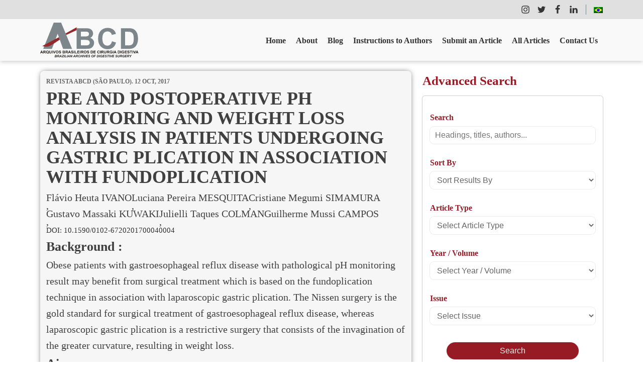

--- FILE ---
content_type: text/html; charset=UTF-8
request_url: https://revistaabcd.org.br/pre-and-postoperative-ph-monitoring-and-weight-loss-analysis-in-patients-undergoing-gastric-plication-in-association-with-fundoplication/
body_size: 18117
content:
<!DOCTYPE html><html lang="en-US" prefix="og: https://ogp.me/ns#" ><head><script data-no-optimize="1">var litespeed_docref=sessionStorage.getItem("litespeed_docref");litespeed_docref&&(Object.defineProperty(document,"referrer",{get:function(){return litespeed_docref}}),sessionStorage.removeItem("litespeed_docref"));</script> <meta charset="UTF-8"><meta name="viewport" content="width=device-width, initial-scale=1.0"><link rel="preload" as="style" href="https://fonts.googleapis.com/css?family=Open+Sans:100,200,300,400,500,600,700,800,900|Source+Sans+Pro:100,200,300,400,500,600,700,800,900|Lato:100,200,300,400,500,600,700,800,900" ><title>PRE AND POSTOPERATIVE PH MONITORING AND WEIGHT LOSS ANALYSIS IN PATIENTS UNDERGOING GASTRIC PLICATION IN ASSOCIATION WITH FUNDOPLICATION - ABCD</title><meta name="description" content="Obese patients with gastroesophageal reflux disease with pathological pH monitoring result may benefit from surgical treatment which is based on the"/><meta name="robots" content="follow, index, max-snippet:-1, max-video-preview:-1, max-image-preview:large"/><link rel="canonical" href="https://revistaabcd.org.br/pre-and-postoperative-ph-monitoring-and-weight-loss-analysis-in-patients-undergoing-gastric-plication-in-association-with-fundoplication/" /><meta property="og:locale" content="en_US" /><meta property="og:type" content="article" /><meta property="og:title" content="PRE AND POSTOPERATIVE PH MONITORING AND WEIGHT LOSS ANALYSIS IN PATIENTS UNDERGOING GASTRIC PLICATION IN ASSOCIATION WITH FUNDOPLICATION - ABCD" /><meta property="og:description" content="Obese patients with gastroesophageal reflux disease with pathological pH monitoring result may benefit from surgical treatment which is based on the" /><meta property="og:url" content="https://revistaabcd.org.br/pre-and-postoperative-ph-monitoring-and-weight-loss-analysis-in-patients-undergoing-gastric-plication-in-association-with-fundoplication/" /><meta property="og:site_name" content="ABCD (São Paulo)" /><meta property="article:publisher" content="https://www.facebook.com/revistaabcd" /><meta property="article:tag" content="Fundoplication" /><meta property="article:tag" content="Gastroesophageal Reflux" /><meta property="article:tag" content="Obesity" /><meta property="article:section" content="Original Article" /><meta property="og:updated_time" content="2022-06-20T10:13:15-03:00" /><meta property="article:published_time" content="2017-10-12T10:07:00-03:00" /><meta property="article:modified_time" content="2022-06-20T10:13:15-03:00" /><meta name="twitter:card" content="summary_large_image" /><meta name="twitter:title" content="PRE AND POSTOPERATIVE PH MONITORING AND WEIGHT LOSS ANALYSIS IN PATIENTS UNDERGOING GASTRIC PLICATION IN ASSOCIATION WITH FUNDOPLICATION - ABCD" /><meta name="twitter:description" content="Obese patients with gastroesophageal reflux disease with pathological pH monitoring result may benefit from surgical treatment which is based on the" /><meta name="twitter:label1" content="Written by" /><meta name="twitter:data1" content="Revista ABCD" /><meta name="twitter:label2" content="Time to read" /><meta name="twitter:data2" content="1 minute" /> <script type="application/ld+json" class="rank-math-schema-pro">{"@context":"https://schema.org","@graph":[{"@type":"Place","@id":"https://revistaabcd.org.br/#place","geo":{"@type":"GeoCoordinates","latitude":"-23.552568317882102","longitude":" -46.638277331619264"},"hasMap":"https://www.google.com/maps/search/?api=1&amp;query=-23.552568317882102, -46.638277331619264","address":{"@type":"PostalAddress","streetAddress":"Av. Brigadeiro Lu\u00eds Ant\u00f4nio, 278","addressLocality":"Bela Vista","addressRegion":"S\u00e3o Paulo/SP","postalCode":"01318-901","addressCountry":"BR"}},{"@type":["EducationalOrganization","Organization"],"@id":"https://revistaabcd.org.br/#organization","name":"ABCD (S\u00e3o Paulo)","url":"https://revistaabcd.org.br","sameAs":["https://www.facebook.com/revistaabcd"],"address":{"@type":"PostalAddress","streetAddress":"Av. Brigadeiro Lu\u00eds Ant\u00f4nio, 278","addressLocality":"Bela Vista","addressRegion":"S\u00e3o Paulo/SP","postalCode":"01318-901","addressCountry":"BR"},"logo":{"@type":"ImageObject","@id":"https://revistaabcd.org.br/#logo","url":"https://revistaabcd.org.br/wp-content/uploads/2023/01/logo-revista-abcd-2023.png","contentUrl":"https://revistaabcd.org.br/wp-content/uploads/2023/01/logo-revista-abcd-2023.png","caption":"ABCD (S\u00e3o Paulo)","inLanguage":"en-US","width":"1046","height":"292"},"description":"ABCD \u2013 BRAZILIAN ARCHIVES OF DIGESTIVE SURGERY is a periodic with a single annual volume in continuous publication, official organ of the Brazilian College of Digestive Surgery - CBCD and its mission is to publish articles on clinical and experimental studies that contribute to the development of research, teaching and assistance in surgical, clinical, endoscopy and other related to Gastroenterology. Its main sections include original articles, review or update articles, opinion articles (by invitation) and letters to the editor. Other sections may exist depending on the journal's interest or the need for dissemination.","location":{"@id":"https://revistaabcd.org.br/#place"}},{"@type":"WebSite","@id":"https://revistaabcd.org.br/#website","url":"https://revistaabcd.org.br","name":"ABCD (S\u00e3o Paulo)","alternateName":"ABCD Brazilian Archives of Digestive Surgery (S\u00e3o Paulo)","publisher":{"@id":"https://revistaabcd.org.br/#organization"},"inLanguage":"en-US"},{"@type":"WebPage","@id":"https://revistaabcd.org.br/pre-and-postoperative-ph-monitoring-and-weight-loss-analysis-in-patients-undergoing-gastric-plication-in-association-with-fundoplication/#webpage","url":"https://revistaabcd.org.br/pre-and-postoperative-ph-monitoring-and-weight-loss-analysis-in-patients-undergoing-gastric-plication-in-association-with-fundoplication/","name":"PRE AND POSTOPERATIVE PH MONITORING AND WEIGHT LOSS ANALYSIS IN PATIENTS UNDERGOING GASTRIC PLICATION IN ASSOCIATION WITH FUNDOPLICATION - ABCD","datePublished":"2017-10-12T10:07:00-03:00","dateModified":"2022-06-20T10:13:15-03:00","isPartOf":{"@id":"https://revistaabcd.org.br/#website"},"inLanguage":"en-US"},{"@type":"Person","@id":"https://revistaabcd.org.br/author/revista-abcd/","name":"Revista ABCD","url":"https://revistaabcd.org.br/author/revista-abcd/","image":{"@type":"ImageObject","@id":"https://revistaabcd.org.br/wp-content/uploads/2021/12/cropped-revista-abcd-favicon-150x150.png","url":"https://revistaabcd.org.br/wp-content/uploads/2021/12/cropped-revista-abcd-favicon-150x150.png","caption":"Revista ABCD","inLanguage":"en-US"},"worksFor":{"@id":"https://revistaabcd.org.br/#organization"}},{"@type":"Article","headline":"PRE AND POSTOPERATIVE PH MONITORING AND WEIGHT LOSS ANALYSIS IN PATIENTS UNDERGOING GASTRIC PLICATION IN","datePublished":"2017-10-12T10:07:00-03:00","dateModified":"2022-06-20T10:13:15-03:00","articleSection":"Original Article","author":{"@id":"https://revistaabcd.org.br/author/revista-abcd/","name":"Revista ABCD"},"publisher":{"@id":"https://revistaabcd.org.br/#organization"},"description":"Obese patients with gastroesophageal reflux disease with pathological pH monitoring result may benefit from surgical treatment which is based on the","name":"PRE AND POSTOPERATIVE PH MONITORING AND WEIGHT LOSS ANALYSIS IN PATIENTS UNDERGOING GASTRIC PLICATION IN","@id":"https://revistaabcd.org.br/pre-and-postoperative-ph-monitoring-and-weight-loss-analysis-in-patients-undergoing-gastric-plication-in-association-with-fundoplication/#richSnippet","isPartOf":{"@id":"https://revistaabcd.org.br/pre-and-postoperative-ph-monitoring-and-weight-loss-analysis-in-patients-undergoing-gastric-plication-in-association-with-fundoplication/#webpage"},"inLanguage":"en-US","mainEntityOfPage":{"@id":"https://revistaabcd.org.br/pre-and-postoperative-ph-monitoring-and-weight-loss-analysis-in-patients-undergoing-gastric-plication-in-association-with-fundoplication/#webpage"}}]}</script> <link rel="alternate" type="application/rss+xml" title="ABCD &raquo; PRE AND POSTOPERATIVE PH MONITORING AND WEIGHT LOSS ANALYSIS IN PATIENTS UNDERGOING GASTRIC PLICATION IN ASSOCIATION WITH FUNDOPLICATION Comments Feed" href="https://revistaabcd.org.br/pre-and-postoperative-ph-monitoring-and-weight-loss-analysis-in-patients-undergoing-gastric-plication-in-association-with-fundoplication/feed/" /><link data-optimized="2" rel="stylesheet" href="https://revistaabcd.org.br/wp-content/litespeed/css/cf5a6067bc3e4f499606601f96bf8770.css?ver=bcb6c" /> <script type="litespeed/javascript" data-src="https://revistaabcd.org.br/wp-includes/js/jquery/jquery.min.js?ver=3.7.1" id="jquery-core-js"></script> <script type="litespeed/javascript" data-src="https://revistaabcd.org.br/wp-content/plugins/search-filter-pro/public/assets/js/chosen.jquery.min.js?ver=2.5.13" id="search-filter-plugin-chosen-js"></script> <link rel="https://api.w.org/" href="https://revistaabcd.org.br/wp-json/" /><link rel="alternate" title="JSON" type="application/json" href="https://revistaabcd.org.br/wp-json/wp/v2/posts/3153" /><link rel="EditURI" type="application/rsd+xml" title="RSD" href="https://revistaabcd.org.br/xmlrpc.php?rsd" /><meta name="generator" content="WordPress 6.8.3" /><link rel='shortlink' href='https://revistaabcd.org.br/?p=3153' /><link rel="alternate" title="oEmbed (JSON)" type="application/json+oembed" href="https://revistaabcd.org.br/wp-json/oembed/1.0/embed?url=https%3A%2F%2Frevistaabcd.org.br%2Fpre-and-postoperative-ph-monitoring-and-weight-loss-analysis-in-patients-undergoing-gastric-plication-in-association-with-fundoplication%2F" /><link rel="alternate" title="oEmbed (XML)" type="text/xml+oembed" href="https://revistaabcd.org.br/wp-json/oembed/1.0/embed?url=https%3A%2F%2Frevistaabcd.org.br%2Fpre-and-postoperative-ph-monitoring-and-weight-loss-analysis-in-patients-undergoing-gastric-plication-in-association-with-fundoplication%2F&#038;format=xml" />
 <script type="litespeed/javascript" data-src="https://www.googletagmanager.com/gtag/js?id=UA-52700520-77"></script> <script type="litespeed/javascript">window.dataLayer=window.dataLayer||[];function gtag(){dataLayer.push(arguments)}
gtag('js',new Date());gtag('config','UA-52700520-77')</script>  <script type="litespeed/javascript">(function(w,d,s,l,i){w[l]=w[l]||[];w[l].push({'gtm.start':new Date().getTime(),event:'gtm.js'});var f=d.getElementsByTagName(s)[0],j=d.createElement(s),dl=l!='dataLayer'?'&l='+l:'';j.async=!0;j.src='https://www.googletagmanager.com/gtm.js?id='+i+dl;f.parentNode.insertBefore(j,f)})(window,document,'script','dataLayer','GTM-WM36C68')</script>  <script type="litespeed/javascript" data-src="https://www.googletagmanager.com/gtag/js?id=G-VL6G78TP3Q"></script> <script type="litespeed/javascript">window.dataLayer=window.dataLayer||[];function gtag(){dataLayer.push(arguments)}
gtag('js',new Date());gtag('config','G-VL6G78TP3Q')</script> <noscript><img height="1" width="1" style="display:none"
src="https://www.facebook.com/tr?id=1798719517241908&ev=PageView&noscript=1"
/></noscript><link rel="alternate" hreflang="en-US" href="https://revistaabcd.org.br/pre-and-postoperative-ph-monitoring-and-weight-loss-analysis-in-patients-undergoing-gastric-plication-in-association-with-fundoplication/"/><link rel="alternate" hreflang="pt-BR" href="https://revistaabcd.org.br/pt-br/pre-and-postoperative-ph-monitoring-and-weight-loss-analysis-in-patients-undergoing-gastric-plication-in-association-with-fundoplication/"/><link rel="alternate" hreflang="en" href="https://revistaabcd.org.br/pre-and-postoperative-ph-monitoring-and-weight-loss-analysis-in-patients-undergoing-gastric-plication-in-association-with-fundoplication/"/><link rel="alternate" hreflang="pt" href="https://revistaabcd.org.br/pt-br/pre-and-postoperative-ph-monitoring-and-weight-loss-analysis-in-patients-undergoing-gastric-plication-in-association-with-fundoplication/"/><link rel="icon" href="https://revistaabcd.org.br/wp-content/uploads/2021/12/cropped-revista-abcd-favicon-32x32.png" sizes="32x32" /><link rel="icon" href="https://revistaabcd.org.br/wp-content/uploads/2021/12/cropped-revista-abcd-favicon-192x192.png" sizes="192x192" /><link rel="apple-touch-icon" href="https://revistaabcd.org.br/wp-content/uploads/2021/12/cropped-revista-abcd-favicon-180x180.png" /><meta name="msapplication-TileImage" content="https://revistaabcd.org.br/wp-content/uploads/2021/12/cropped-revista-abcd-favicon-270x270.png" /></head><body class="wp-singular post-template-default single single-post postid-3153 single-format-standard wp-theme-oxygen-is-not-a-theme  wp-embed-responsive oxygen-body translatepress-en_US" ><header id="_header-41-118" class="oxy-header-wrapper oxy-sticky-header  oxy-header" ><div id="_header_row-100-118" class="oxy-header-row" ><div class="oxy-header-container"><div id="_header_left-101-118" class="oxy-header-left" ></div><div id="_header_center-102-118" class="oxy-header-center" ></div><div id="_header_right-103-118" class="oxy-header-right" ><div id="div_block-91-118" class="ct-div-block" ><a id="link-93-118" class="ct-link header-icons-link-wrapper" href="https://www.instagram.com/revistaabcd/" target="_blank"  ><div id="fancy_icon-92-118" class="ct-fancy-icon header-icons" ><svg id="svg-fancy_icon-92-118"><use xlink:href="#FontAwesomeicon-instagram"></use></svg></div></a><a id="link-94-118" class="ct-link header-icons-link-wrapper" href="https://twitter.com/revista_abcd" target="_blank"  ><div id="fancy_icon-95-118" class="ct-fancy-icon header-icons" ><svg id="svg-fancy_icon-95-118"><use xlink:href="#FontAwesomeicon-twitter"></use></svg></div></a><a id="link-96-118" class="ct-link header-icons-link-wrapper" href="https://www.facebook.com/Revista-ABCD-109005301640367" target="_blank"  ><div id="fancy_icon-97-118" class="ct-fancy-icon header-icons" ><svg id="svg-fancy_icon-97-118"><use xlink:href="#FontAwesomeicon-facebook"></use></svg></div></a><a id="link-98-118" class="ct-link header-icons-link-wrapper" href="https://www.linkedin.com/company/revista-abcd" target="_blank"  ><div id="fancy_icon-99-118" class="ct-fancy-icon header-icons" ><svg id="svg-fancy_icon-99-118"><use xlink:href="#FontAwesomeicon-linkedin"></use></svg></div></a></div><div id="div_block-140-118" class="ct-div-block" ></div><div id="div_block-106-118" class="ct-div-block" ><div id="shortcode-115-118" class="ct-shortcode" ><div class="trp_language_switcher_shortcode"><div class="trp-language-switcher trp-language-switcher-container" data-no-translation ><div class="trp-ls-shortcode-current-language">
<a href="#" class="trp-ls-shortcode-disabled-language trp-ls-disabled-language" title="Portuguese" onclick="event.preventDefault()">
<img data-lazyloaded="1" src="[data-uri]" class="trp-flag-image" data-src="https://revistaabcd.org.br/wp-content/plugins/translatepress-multilingual/assets/images/flags/pt_BR.png" width="18" height="12" alt="pt_BR" title="Portuguese"> 		</a></div><div class="trp-ls-shortcode-language">
<a href="https://revistaabcd.org.br/pt-br/pre-and-postoperative-ph-monitoring-and-weight-loss-analysis-in-patients-undergoing-gastric-plication-in-association-with-fundoplication/" title="Portuguese">
<img data-lazyloaded="1" src="[data-uri]" class="trp-flag-image" data-src="https://revistaabcd.org.br/wp-content/plugins/translatepress-multilingual/assets/images/flags/pt_BR.png" width="18" height="12" alt="pt_BR" title="Portuguese">         </a></div> <script type="application/javascript">// need to have the same with set from JS on both divs. Otherwise it can push stuff around in HTML
        var trp_ls_shortcodes = document.querySelectorAll('.trp_language_switcher_shortcode .trp-language-switcher');
        if ( trp_ls_shortcodes.length > 0) {
            // get the last language switcher added
            var trp_el = trp_ls_shortcodes[trp_ls_shortcodes.length - 1];

            var trp_shortcode_language_item = trp_el.querySelector( '.trp-ls-shortcode-language' )
            // set width
            var trp_ls_shortcode_width                                               = trp_shortcode_language_item.offsetWidth + 16;
            trp_shortcode_language_item.style.width                                  = trp_ls_shortcode_width + 'px';
            trp_el.querySelector( '.trp-ls-shortcode-current-language' ).style.width = trp_ls_shortcode_width + 'px';

            // We're putting this on display: none after we have its width.
            trp_shortcode_language_item.style.display = 'none';
        }</script> </div></div></div></div></div></div></div><div id="_header_row-42-118" class="oxy-header-row" ><div class="oxy-header-container"><div id="_header_left-43-118" class="oxy-header-left" ><a id="link-44-118" class="ct-link" href="https://revistaabcd.org.br/" target="_self"  ><img data-lazyloaded="1" src="[data-uri]"  id="image-45-118" alt="" data-src="https://revistaabcd.org.br/wp-content/uploads/2021/12/logotipo-revista-ABCD.svg" class="ct-image"/></a></div><div id="_header_center-46-118" class="oxy-header-center" ></div><div id="_header_right-47-118" class="oxy-header-right" ><div id="main-menu-desktop" class="oxy-pro-menu " ><div class="oxy-pro-menu-mobile-open-icon " data-off-canvas-alignment=""><svg id="main-menu-desktop-open-icon"><use xlink:href="#FontAwesomeicon-ellipsis-v"></use></svg>Menu</div><div class="oxy-pro-menu-container  oxy-pro-menu-dropdown-links-visible-on-mobile oxy-pro-menu-dropdown-links-toggle oxy-pro-menu-show-dropdown" data-aos-duration="400"data-oxy-pro-menu-dropdown-animation="fade-up"
data-oxy-pro-menu-dropdown-animation-duration="0.4"
data-entire-parent-toggles-dropdown="true"
data-oxy-pro-menu-dropdown-animation-duration="0.4"
data-oxy-pro-menu-dropdown-links-on-mobile="toggle"><div class="menu-principal-container"><ul id="menu-principal" class="oxy-pro-menu-list"><li id="menu-item-120" class="menu-item menu-item-type-post_type menu-item-object-page menu-item-home menu-item-120"><a href="https://revistaabcd.org.br/">Home</a></li><li id="menu-item-121" class="menu-item menu-item-type-post_type menu-item-object-page menu-item-has-children menu-item-121"><a href="https://revistaabcd.org.br/about/">About</a><ul class="sub-menu"><li id="menu-item-5642" class="menu-item menu-item-type-custom menu-item-object-custom menu-item-5642"><a href="https://revistaabcd.org.br/about/">About</a></li><li id="menu-item-5612" class="menu-item menu-item-type-custom menu-item-object-custom menu-item-5612"><a href="https://revistaabcd.org.br/new-premio-prof-dr-osvaldo-malafaia/">Awards</a></li><li id="menu-item-5643" class="menu-item menu-item-type-custom menu-item-object-custom menu-item-5643"><a href="https://revistaabcd.org.br/authors/prof-nelson-adami-andreollo/">Editor in Chef</a></li></ul></li><li id="menu-item-5458" class="menu-item menu-item-type-post_type menu-item-object-page menu-item-5458"><a href="https://revistaabcd.org.br/blog/">Blog</a></li><li id="menu-item-141" class="menu-item menu-item-type-post_type menu-item-object-page menu-item-141"><a href="https://revistaabcd.org.br/instructions-to-authors-en/">Instructions to Authors</a></li><li id="menu-item-258" class="menu-item menu-item-type-post_type menu-item-object-page menu-item-258"><a href="https://revistaabcd.org.br/submit-an-article/">Submit an Article</a></li><li id="menu-item-262" class="menu-item menu-item-type-post_type menu-item-object-page menu-item-262"><a href="https://revistaabcd.org.br/volumes/">All Articles</a></li><li id="menu-item-161" class="menu-item menu-item-type-post_type menu-item-object-page menu-item-161"><a href="https://revistaabcd.org.br/contact-us/">Contact Us</a></li></ul></div><div class="oxy-pro-menu-mobile-close-icon"><svg id="svg-main-menu-desktop"><use xlink:href="#FontAwesomeicon-close"></use></svg>close</div></div></div><div id="-pro-menu-72-118" class="oxy-pro-menu " ><div class="oxy-pro-menu-mobile-open-icon " data-off-canvas-alignment=""><svg id="-pro-menu-72-118-open-icon"><use xlink:href="#FontAwesomeicon-bars"></use></svg></div><div class="oxy-pro-menu-container  oxy-pro-menu-dropdown-links-visible-on-mobile oxy-pro-menu-dropdown-links-toggle oxy-pro-menu-show-dropdown" data-aos-duration="400"data-oxy-pro-menu-dropdown-animation="fade-up"
data-oxy-pro-menu-dropdown-animation-duration="0.4"
data-entire-parent-toggles-dropdown="true"
data-oxy-pro-menu-dropdown-animation-duration="0.4"
data-oxy-pro-menu-dropdown-links-on-mobile="toggle"><div class="menu-principal-container"><ul id="menu-principal-1" class="oxy-pro-menu-list"><li class="menu-item menu-item-type-post_type menu-item-object-page menu-item-home menu-item-120"><a href="https://revistaabcd.org.br/">Home</a></li><li class="menu-item menu-item-type-post_type menu-item-object-page menu-item-has-children menu-item-121"><a href="https://revistaabcd.org.br/about/">About</a><ul class="sub-menu"><li class="menu-item menu-item-type-custom menu-item-object-custom menu-item-5642"><a href="https://revistaabcd.org.br/about/">About</a></li><li class="menu-item menu-item-type-custom menu-item-object-custom menu-item-5612"><a href="https://revistaabcd.org.br/new-premio-prof-dr-osvaldo-malafaia/">Awards</a></li><li class="menu-item menu-item-type-custom menu-item-object-custom menu-item-5643"><a href="https://revistaabcd.org.br/authors/prof-nelson-adami-andreollo/">Editor in Chef</a></li></ul></li><li class="menu-item menu-item-type-post_type menu-item-object-page menu-item-5458"><a href="https://revistaabcd.org.br/blog/">Blog</a></li><li class="menu-item menu-item-type-post_type menu-item-object-page menu-item-141"><a href="https://revistaabcd.org.br/instructions-to-authors-en/">Instructions to Authors</a></li><li class="menu-item menu-item-type-post_type menu-item-object-page menu-item-258"><a href="https://revistaabcd.org.br/submit-an-article/">Submit an Article</a></li><li class="menu-item menu-item-type-post_type menu-item-object-page menu-item-262"><a href="https://revistaabcd.org.br/volumes/">All Articles</a></li><li class="menu-item menu-item-type-post_type menu-item-object-page menu-item-161"><a href="https://revistaabcd.org.br/contact-us/">Contact Us</a></li></ul></div><div class="oxy-pro-menu-mobile-close-icon"><svg id="svg--pro-menu-72-118"><use xlink:href="#FontAwesomeicon-close"></use></svg></div></div></div></div></div></div></header><div id="code_block-461-76" class="ct-code-block" ></div><section id="section-1-76" class=" ct-section" ><div class="ct-section-inner-wrap"><div id="div_block-855-76" class="ct-div-block" ><div id="div_block-2-76" class="ct-div-block no-translation" ><div id="text_block-9-76" class="ct-text-block" >Revista ABCd (São Paulo). <span id="span-10-76" class="ct-span" >12 Oct, 2017</span></div><h1 id="headline-3-76" class="ct-headline"><span id="span-4-76" class="ct-span" >PRE AND POSTOPERATIVE PH MONITORING AND WEIGHT LOSS ANALYSIS IN PATIENTS UNDERGOING GASTRIC PLICATION IN ASSOCIATION WITH FUNDOPLICATION</span></h1><div id="_dynamic_list-15-76" class="oxy-dynamic-list author-repeater"><div id="div_block-16-76-1" class="ct-div-block author-wrapper" data-id="div_block-16-76"><div id="text_block-20-76-1" class="ct-text-block" data-id="text_block-20-76"><span id="span-23-76-1" class="ct-span" data-id="span-23-76">Fl&aacute;vio Heuta IVANO</span></div></div><div id="div_block-16-76-2" class="ct-div-block author-wrapper" data-id="div_block-16-76"><div id="text_block-20-76-2" class="ct-text-block" data-id="text_block-20-76"><span id="span-23-76-2" class="ct-span" data-id="span-23-76">Luciana Pereira MESQUITA</span></div></div><div id="div_block-16-76-3" class="ct-div-block author-wrapper" data-id="div_block-16-76"><div id="text_block-20-76-3" class="ct-text-block" data-id="text_block-20-76"><span id="span-23-76-3" class="ct-span" data-id="span-23-76">Cristiane Megumi SIMAMURA</span></div></div><div id="div_block-16-76-4" class="ct-div-block author-wrapper" data-id="div_block-16-76"><div id="text_block-20-76-4" class="ct-text-block" data-id="text_block-20-76"><span id="span-23-76-4" class="ct-span" data-id="span-23-76">Gustavo Massaki KUWAKI</span></div></div><div id="div_block-16-76-5" class="ct-div-block author-wrapper" data-id="div_block-16-76"><div id="text_block-20-76-5" class="ct-text-block" data-id="text_block-20-76"><span id="span-23-76-5" class="ct-span" data-id="span-23-76">Julielli Taques COLMAN</span></div></div><div id="div_block-16-76-6" class="ct-div-block author-wrapper" data-id="div_block-16-76"><div id="text_block-20-76-6" class="ct-text-block" data-id="text_block-20-76"><span id="span-23-76-6" class="ct-span" data-id="span-23-76">Guilherme Mussi CAMPOS</span></div></div></div>
<a id="text_block-34-76" class="ct-link-text" href="https://www.scielo.br/j/abcd/a/zZ9nrvWyYmrMMjyx5HXmykD/?lang=en" target="_blank"  ><b>DOI: </b><span id="span-35-76" class="ct-span" >10.1590/0102-6720201700040004</span></a><div id="text_block-6-76" class="ct-text-block content" ><span id="span-7-76" class="ct-span oxy-stock-content-styles" ><h2 class="wp-block-heading">Background :</h2><p>Obese patients with gastroesophageal reflux disease with pathological pH monitoring result may benefit from surgical treatment which is based on the fundoplication technique in association with laparoscopic gastric plication. The Nissen surgery is the gold standard for surgical treatment of gastroesophageal reflux disease, whereas laparoscopic gastric plication is a restrictive surgery that consists of the invagination of the greater curvature, resulting in weight loss.</p><h2 class="wp-block-heading">Aim:</h2><p>To compare pre and postoperative pHmetry results and to evaluate weight loss in patients submitted to gastroplasty with fundoplication.</p><h2 class="wp-block-heading">Method:</h2><p>Sixteen patients with class I body mass index with symptoms of gastroesophageal reflux with changes of stomach pH and/or erosive esophagitis seen in endoscopy were selected The evaluation of the weight and 24-h pH monitoring was performed preoperatively and postoperatively. The weight, body mass index, percentage of excess weight loss and DeMeester score of patients that underwent the surgery were evaluated pre and postoperatively.</p><h2 class="wp-block-heading">Results:</h2><p>Regarding pH monitoring, the average preoperative DeMeester index was 28.7, which was followed by a significant postoperative average reduction to 2.8 (p&lt;0,001). Regarding the weight reduction, the average of weight loss was 13.6 kg and body mass index of 5.3 kg/m<sup>2</sup>&nbsp;(p&lt;0.001). Furthermore, the average percentage of excess weight loss was 53.9% (standard deviation=26.2).</p><h2 class="wp-block-heading">Conclusion:</h2><p>The combination of Nissen surgery and gastric plication is a viable procedure and appears to be an acceptable option for the treatment of gastroesophageal reflux disease in obese patients, especially patients with obesity class I.</p>
</span><br></div><div id="div_block-342-76" class="ct-div-block" ><h2 id="headline-345-76" class="ct-headline content">Headings:</h2><div id="text_block-346-76" class="ct-text-block content post-tags" ><span id="span-347-76" class="ct-span" ><a href="https://revistaabcd.org.br/tag/fundoplication/" rel="tag">Fundoplication</a>, <a href="https://revistaabcd.org.br/tag/gastroesophageal-reflux/" rel="tag">Gastroesophageal Reflux</a>, <a href="https://revistaabcd.org.br/tag/obesity/" rel="tag">Obesity</a></span></div></div><div id="text_block-379-76" class="ct-text-block content" >. . .</div><div id="div_block-306-76" class="ct-div-block" ><div id="text_block-308-76" class="ct-text-block" >Share this article<br></div><div id="-social-share-buttons-307-76" class="oxy-social-share-buttons " > <a class="oxy-share-button twitter" target="_blank" aria-label="X" href="https://twitter.com/share?text=PRE+AND+POSTOPERATIVE+PH+MONITORING+AND+WEIGHT+LOSS+ANALYSIS+IN+PATIENTS+UNDERGOING+GASTRIC+PLICATION+IN+ASSOCIATION+WITH+FUNDOPLICATION&url=https%3A%2F%2Frevistaabcd.org.br%2Fpre-and-postoperative-ph-monitoring-and-weight-loss-analysis-in-patients-undergoing-gastric-plication-in-association-with-fundoplication%2F" rel="noopener noreferrer nofollow">
<span class="oxy-share-icon"><svg id="twitter-social-share-buttons-307-76-share-icon"><use xlink:href="#FontAwesomeicon-x-twitter"></use></svg></span>
</a>  <a class="oxy-share-button facebook" target="_blank" aria-label="Facebook" href="https://www.facebook.com/sharer/sharer.php?u=https%3A%2F%2Frevistaabcd.org.br%2Fpre-and-postoperative-ph-monitoring-and-weight-loss-analysis-in-patients-undergoing-gastric-plication-in-association-with-fundoplication%2F" rel="noopener noreferrer nofollow">
<span class="oxy-share-icon"><svg id="facebook-social-share-buttons-307-76-share-icon"><use xlink:href="#FontAwesomeicon-facebook"></use></svg></span>
</a>  <a class="oxy-share-button email" target="_blank" aria-label="Email" href="mailto:?body=Here is the link - https%3A%2F%2Frevistaabcd.org.br%2Fpre-and-postoperative-ph-monitoring-and-weight-loss-analysis-in-patients-undergoing-gastric-plication-in-association-with-fundoplication%2F&subject=Check out this post - PRE AND POSTOPERATIVE PH MONITORING AND WEIGHT LOSS ANALYSIS IN PATIENTS UNDERGOING GASTRIC PLICATION IN ASSOCIATION WITH FUNDOPLICATION" rel="noopener noreferrer nofollow">
<span class="oxy-share-icon"><svg id="email-social-share-buttons-307-76-share-icon"><use xlink:href="#FontAwesomeicon-envelope"></use></svg></span>
</a>  <a class="oxy-share-button linkedin" target="_blank" aria-label="Linkedin" href="https://www.linkedin.com/shareArticle?mini=true&url=https%3A%2F%2Frevistaabcd.org.br%2Fpre-and-postoperative-ph-monitoring-and-weight-loss-analysis-in-patients-undergoing-gastric-plication-in-association-with-fundoplication%2F&title=PRE AND POSTOPERATIVE PH MONITORING AND WEIGHT LOSS ANALYSIS IN PATIENTS UNDERGOING GASTRIC PLICATION IN ASSOCIATION WITH FUNDOPLICATION&summary=Check out this post -&source=ABCD" rel="noopener noreferrer nofollow">
<span class="oxy-share-icon"><svg id="linkedin-social-share-buttons-307-76-share-icon"><use xlink:href="#FontAwesomeicon-linkedin"></use></svg></span>
</a>  <a class="oxy-share-button whatsapp" target="_blank" aria-label="WhatsApp" href="https://api.whatsapp.com/send?text=PRE+AND+POSTOPERATIVE+PH+MONITORING+AND+WEIGHT+LOSS+ANALYSIS+IN+PATIENTS+UNDERGOING+GASTRIC+PLICATION+IN+ASSOCIATION+WITH+FUNDOPLICATION+-+https%3A%2F%2Frevistaabcd.org.br%2Fpre-and-postoperative-ph-monitoring-and-weight-loss-analysis-in-patients-undergoing-gastric-plication-in-association-with-fundoplication%2F" rel="noopener noreferrer nofollow">
<span class="oxy-share-icon"><svg id="whatsapp-social-share-buttons-307-76-share-icon"><use xlink:href="#FontAwesomeicon-whatsapp"></use></svg></span>
</a>  <a class="oxy-share-button telegram" target="_blank" aria-label="Telegram" href="https://telegram.me/share/url?url=https%3A%2F%2Frevistaabcd.org.br%2Fpre-and-postoperative-ph-monitoring-and-weight-loss-analysis-in-patients-undergoing-gastric-plication-in-association-with-fundoplication%2F&text=PRE+AND+POSTOPERATIVE+PH+MONITORING+AND+WEIGHT+LOSS+ANALYSIS+IN+PATIENTS+UNDERGOING+GASTRIC+PLICATION+IN+ASSOCIATION+WITH+FUNDOPLICATION" rel="noopener noreferrer nofollow">
<span class="oxy-share-icon"><svg id="telegram-social-share-buttons-307-76-share-icon"><use xlink:href="#FontAwesomeicon-paper-plane"></use></svg></span>
</a><div class="oxy-social-share-buttons_data" data-behaviour="tab"></div></div></div><footer id="div_block-547-76" class="ct-div-block options-footer" ><div id="div_block-157-76" class="ct-div-block full-text-buttons" ><div id="div_block-179-76" class="ct-div-block border-radius-S red-bg" ><div id="div_block-156-76" class="ct-div-block padding-S grid-2" ><div id="fancy_icon-158-76" class="ct-fancy-icon icon-size-1 icon-color-white" ><svg id="svg-fancy_icon-158-76"><use xlink:href="#FontAwesomeicon-search"></use></svg></div><div id="text_block-159-76" class="ct-text-block btn-txt-size txt-uppercase txt-color-white" >Full text<br></div></div></div><div id="div_block-178-76" class="ct-div-block " ><div id="show-onclicks" class="ct-div-block border-radius-S position-absolute overflow-hidden hide" ><a id="div_block-168-76" class="ct-link padding-S grid-2 red-bg full-width" href="https://revistaabcd.org.br/wp-content/uploads/2022/06/PRE-AND-POSTOPERATIVE-PH-MONITORING-AND-WEIGHT-LOSS-ANALYSIS-IN-PATIENTS-UNDERGOING-GASTRIC-PLICATION-IN-ASSOCIATION-WITH-FUNDOPLICATION-EN.pdf" target="_blank"  ><div id="fancy_icon-169-76" class="ct-fancy-icon icon-size-1 icon-color-white" ><svg id="svg-fancy_icon-169-76"><use xlink:href="#FontAwesomeicon-file-pdf-o"></use></svg></div><div id="text_block-170-76" class="ct-text-block btn-txt-size txt-uppercase txt-color-white" >PDF - en<br></div></a><a id="link-258-76" class="ct-link padding-S grid-2 red-bg full-width" href="https://revistaabcd.org.br/wp-content/uploads/2022/06/COMPARACAO-DA-PHMETRIA-PRE-E-POS-OPERATORIA-E-ANALISE-DA-PERDA-DE-PESO-EM-PACIENTES-SUBMETIDOS-A-PLICATURA-GASTRICA-ASSOCIADA-A-FUNDOPLICATURA-PT.pdf" target="_blank"  ><div id="fancy_icon-259-76" class="ct-fancy-icon icon-size-1 icon-color-white" ><svg id="svg-fancy_icon-259-76"><use xlink:href="#FontAwesomeicon-file-pdf-o"></use></svg></div><div id="text_block-260-76" class="ct-text-block btn-txt-size txt-uppercase txt-color-white" >PDF - PT<br></div></a><a id="div_block-175-76" class="ct-link padding-S grid-2 red-bg full-width" href="https://www.scielo.br/j/abcd/a/zZ9nrvWyYmrMMjyx5HXmykD/?lang=en" target="_blank"  ><div id="fancy_icon-176-76" class="ct-fancy-icon icon-size-1 icon-color-white" ><svg id="svg-fancy_icon-176-76"><use xlink:href="#FontAwesomeicon-external-link"></use></svg></div><div id="text_block-177-76" class="ct-text-block btn-txt-size txt-uppercase txt-color-white" >External Link - EN<br></div></a><a id="link-339-76" class="ct-link padding-S grid-2 red-bg full-width" href="https://www.scielo.br/j/abcd/a/zZ9nrvWyYmrMMjyx5HXmykD/?lang=pt" target="_blank"  ><div id="fancy_icon-340-76" class="ct-fancy-icon icon-size-1 icon-color-white" ><svg id="svg-fancy_icon-340-76"><use xlink:href="#FontAwesomeicon-external-link"></use></svg></div><div id="text_block-341-76" class="ct-text-block btn-txt-size txt-uppercase txt-color-white" >External Link - PT<br></div></a></div></div></div><div id="div_block-555-76" class="ct-div-block" ><div id="div_block-562-76" class="ct-div-block button-share-article" ><div id="fancy_icon-566-76" class="ct-fancy-icon" ><svg id="svg-fancy_icon-566-76"><use xlink:href="#FontAwesomeicon-share-alt"></use></svg></div><div id="text_block-563-76" class="ct-text-block" >Share</div></div><div id="div_block-558-76" class="ct-div-block modal-share hide" ><div id="-social-share-buttons-560-76" class="oxy-social-share-buttons " > <a class="oxy-share-button twitter" target="_blank" aria-label="X" href="https://twitter.com/share?text=PRE+AND+POSTOPERATIVE+PH+MONITORING+AND+WEIGHT+LOSS+ANALYSIS+IN+PATIENTS+UNDERGOING+GASTRIC+PLICATION+IN+ASSOCIATION+WITH+FUNDOPLICATION&url=https%3A%2F%2Frevistaabcd.org.br%2Fpre-and-postoperative-ph-monitoring-and-weight-loss-analysis-in-patients-undergoing-gastric-plication-in-association-with-fundoplication%2F" rel="noopener noreferrer nofollow">
<span class="oxy-share-icon"><svg id="twitter-social-share-buttons-560-76-share-icon"><use xlink:href="#FontAwesomeicon-x-twitter"></use></svg></span>
<span class="oxy-share-name">X</span>
</a>  <a class="oxy-share-button facebook" target="_blank" aria-label="Facebook" href="https://www.facebook.com/sharer/sharer.php?u=https%3A%2F%2Frevistaabcd.org.br%2Fpre-and-postoperative-ph-monitoring-and-weight-loss-analysis-in-patients-undergoing-gastric-plication-in-association-with-fundoplication%2F" rel="noopener noreferrer nofollow">
<span class="oxy-share-icon"><svg id="facebook-social-share-buttons-560-76-share-icon"><use xlink:href="#FontAwesomeicon-facebook"></use></svg></span>
<span class="oxy-share-name">Facebook</span>
</a>  <a class="oxy-share-button email" target="_blank" aria-label="Email" href="mailto:?body=Here is the link - https%3A%2F%2Frevistaabcd.org.br%2Fpre-and-postoperative-ph-monitoring-and-weight-loss-analysis-in-patients-undergoing-gastric-plication-in-association-with-fundoplication%2F&subject=Check out this post - PRE AND POSTOPERATIVE PH MONITORING AND WEIGHT LOSS ANALYSIS IN PATIENTS UNDERGOING GASTRIC PLICATION IN ASSOCIATION WITH FUNDOPLICATION" rel="noopener noreferrer nofollow">
<span class="oxy-share-icon"><svg id="email-social-share-buttons-560-76-share-icon"><use xlink:href="#FontAwesomeicon-envelope"></use></svg></span>
<span class="oxy-share-name">Email</span>
</a>  <a class="oxy-share-button linkedin" target="_blank" aria-label="Linkedin" href="https://www.linkedin.com/shareArticle?mini=true&url=https%3A%2F%2Frevistaabcd.org.br%2Fpre-and-postoperative-ph-monitoring-and-weight-loss-analysis-in-patients-undergoing-gastric-plication-in-association-with-fundoplication%2F&title=PRE AND POSTOPERATIVE PH MONITORING AND WEIGHT LOSS ANALYSIS IN PATIENTS UNDERGOING GASTRIC PLICATION IN ASSOCIATION WITH FUNDOPLICATION&summary=Check out this post -&source=ABCD" rel="noopener noreferrer nofollow">
<span class="oxy-share-icon"><svg id="linkedin-social-share-buttons-560-76-share-icon"><use xlink:href="#FontAwesomeicon-linkedin"></use></svg></span>
<span class="oxy-share-name">Linkedin</span>
</a>  <a class="oxy-share-button whatsapp" target="_blank" aria-label="WhatsApp" href="https://api.whatsapp.com/send?text=PRE+AND+POSTOPERATIVE+PH+MONITORING+AND+WEIGHT+LOSS+ANALYSIS+IN+PATIENTS+UNDERGOING+GASTRIC+PLICATION+IN+ASSOCIATION+WITH+FUNDOPLICATION+-+https%3A%2F%2Frevistaabcd.org.br%2Fpre-and-postoperative-ph-monitoring-and-weight-loss-analysis-in-patients-undergoing-gastric-plication-in-association-with-fundoplication%2F" rel="noopener noreferrer nofollow">
<span class="oxy-share-icon"><svg id="whatsapp-social-share-buttons-560-76-share-icon"><use xlink:href="#FontAwesomeicon-whatsapp"></use></svg></span>
<span class="oxy-share-name">WhatsApp</span>
</a>  <a class="oxy-share-button telegram" target="_blank" aria-label="Telegram" href="https://telegram.me/share/url?url=https%3A%2F%2Frevistaabcd.org.br%2Fpre-and-postoperative-ph-monitoring-and-weight-loss-analysis-in-patients-undergoing-gastric-plication-in-association-with-fundoplication%2F&text=PRE+AND+POSTOPERATIVE+PH+MONITORING+AND+WEIGHT+LOSS+ANALYSIS+IN+PATIENTS+UNDERGOING+GASTRIC+PLICATION+IN+ASSOCIATION+WITH+FUNDOPLICATION" rel="noopener noreferrer nofollow">
<span class="oxy-share-icon"><svg id="telegram-social-share-buttons-560-76-share-icon"><use xlink:href="#FontAwesomeicon-paper-plane"></use></svg></span>
<span class="oxy-share-name">Telegram</span>
</a><div class="oxy-social-share-buttons_data" data-behaviour="tab"></div></div></div></div><div id="code_block-568-76" class="ct-code-block" ></div><div id="code_block-503-76" class="ct-code-block code-block-post-views" ><div class="views-of-posts-number-2"><span>Views </span <span>621 </span></div></div><div id="div_block-676-76" class="ct-div-block" ><div id="code_block-677-76" class="ct-code-block" ><span class="__dimensions_badge_embed__" data-doi="10.1590/0102-6720201700040004" data-hide-zero-citations="true" data-style="small_rectangle"></span></div></div></footer></div><div id="div_block-856-76" class="ct-div-block" ><div id="code_block-857-76" class="ct-code-block" ><div id="trendmd-suggestions"></div></div></div></div><div id="div_block-609-76" class="ct-div-block" ><div id="div_block-612-76" class="ct-div-block " ><div id="text_block-613-76" class="ct-text-block topic_heading" >Advanced Search</div><div id="shortcode-614-76" class="ct-shortcode advanced-search" ><form data-sf-form-id='550' data-is-rtl='0' data-maintain-state='' data-results-url='https://revistaabcd.org.br/search-result/' data-ajax-form-url='https://revistaabcd.org.br/?sfid=550&amp;sf_action=get_data&amp;sf_data=form' data-display-result-method='custom' data-use-history-api='1' data-template-loaded='0' data-lang-code='en' data-ajax='0' data-init-paged='1' data-auto-update='' action='https://revistaabcd.org.br/search-result/' method='post' class='searchandfilter' id='search-filter-form-550' autocomplete='off' data-instance-count='1'><ul><li class="sf-field-search" data-sf-field-name="search" data-sf-field-type="search" data-sf-field-input-type=""><h4>Search</h4>		<label><span class="screen-reader-text">Search</span><input placeholder="Headings, titles, authors..." name="_sf_search[]" class="sf-input-text" type="text" value="" title="Search"></label></li><li class="sf-field-sort_order" data-sf-field-name="_sf_sort_order" data-sf-field-type="sort_order" data-sf-field-input-type="select"><h4>Sort By</h4>		<label>
<span class="screen-reader-text">Sort Results By</span>		<select name="_sf_sort_order[]" class="sf-input-select" title="Sort Results By"><option class="sf-level-0 sf-item-0 sf-option-active" selected="selected" data-sf-depth="0" value="">Sort Results By</option><option class="sf-level-0 " data-sf-depth="0" value="title+asc">A - Z</option><option class="sf-level-0 " data-sf-depth="0" value="date+desc">Most Recent</option><option class="sf-level-0 " data-sf-depth="0" value="relevance+desc">Relevance</option>
</select>
</label></li><li class="sf-field-category" data-sf-field-name="_sft_category" data-sf-field-type="category" data-sf-field-input-type="select"><h4>Article Type</h4>		<label>
<span class="screen-reader-text">Select Article Type</span>		<select name="_sft_category[]" class="sf-input-select" title="Select Article Type"><option class="sf-level-0 sf-item-0 sf-option-active" selected="selected" data-sf-count="0" data-sf-depth="0" value="">Select Article Type</option><option class="sf-level-0 sf-item-16" data-sf-count="30" data-sf-depth="0" value="editorial">Editorial</option><option class="sf-level-0 sf-item-1354" data-sf-count="6" data-sf-depth="0" value="en">en</option><option class="sf-level-0 sf-item-10" data-sf-count="100" data-sf-depth="0" value="letter-to-the-editor">Letter To The Editor</option><option class="sf-level-0 sf-item-9" data-sf-count="612" data-sf-depth="0" value="original-article">Original Article</option><option class="sf-level-0 sf-item-14" data-sf-count="43" data-sf-depth="0" value="original-article-technique">Original Article - Technique</option><option class="sf-level-0 sf-item-1353" data-sf-count="7" data-sf-depth="0" value="pt">pt</option><option class="sf-level-0 sf-item-11" data-sf-count="100" data-sf-depth="0" value="review-article">Review Article</option><option class="sf-level-0 sf-item-1376" data-sf-count="4" data-sf-depth="0" value="review-article-position-paper">Review Article - Position Paper</option><option class="sf-level-0 sf-item-1350" data-sf-count="2" data-sf-depth="0" value="technic">Technic</option><option class="sf-level-0 sf-item-829" data-sf-count="7" data-sf-depth="0" value="technique">technique</option>
</select>
</label></li><li class="sf-field-post-meta-volume_and_issue_article-volume" data-sf-field-name="_sfm_volume_and_issue_article-volume" data-sf-field-type="post_meta" data-sf-field-input-type="select" data-sf-meta-type="choice"><h4>Year / Volume</h4>		<label>
<span class="screen-reader-text">Select Year / Volume</span>		<select name="_sfm_volume_and_issue_article-volume[]" class="sf-input-select" title="Select Year / Volume"><option class="sf-level-0 sf-item-0 sf-option-active" selected="selected" data-sf-depth="0" value="">Select Year / Volume</option><option class="sf-level-0 " data-sf-count="-1" data-sf-depth="0" value="2025 - vol. 38">2025 - vol. 38</option><option class="sf-level-0 " data-sf-count="-1" data-sf-depth="0" value="2024 - vol. 37">2024 - vol. 37</option><option class="sf-level-0 " data-sf-count="-1" data-sf-depth="0" value="2023 - vol. 36">2023 - vol. 36</option><option class="sf-level-0 " data-sf-count="-1" data-sf-depth="0" value="2022 - vol. 35">2022 - vol. 35</option><option class="sf-level-0 " data-sf-count="-1" data-sf-depth="0" value="2021 - vol. 34">2021 - vol. 34</option><option class="sf-level-0 " data-sf-count="-1" data-sf-depth="0" value="2020 - vol. 33">2020 - vol. 33</option><option class="sf-level-0 " data-sf-count="-1" data-sf-depth="0" value="2019 - vol. 32">2019 - vol. 32</option><option class="sf-level-0 " data-sf-count="-1" data-sf-depth="0" value="2018 - vol. 31">2018 - vol. 31</option><option class="sf-level-0 " data-sf-count="-1" data-sf-depth="0" value="2017 - vol. 30">2017 - vol. 30</option><option class="sf-level-0 " data-sf-count="-1" data-sf-depth="0" value="2016 - vol. 29">2016 - vol. 29</option><option class="sf-level-0 " data-sf-count="-1" data-sf-depth="0" value="2015 - vol. 28">2015 - vol. 28</option><option class="sf-level-0 " data-sf-count="-1" data-sf-depth="0" value="2014 - vol. 27">2014 - vol. 27</option><option class="sf-level-0 " data-sf-count="-1" data-sf-depth="0" value="2013 - vol. 26">2013 - vol. 26</option><option class="sf-level-0 " data-sf-count="-1" data-sf-depth="0" value="2012 - vol. 25">2012 - vol. 25</option><option class="sf-level-0 " data-sf-count="-1" data-sf-depth="0" value="2011 - vol. 24">2011 - vol. 24</option><option class="sf-level-0 " data-sf-count="-1" data-sf-depth="0" value="2010 - vol. 23">2010 - vol. 23</option><option class="sf-level-0 " data-sf-count="-1" data-sf-depth="0" value="2009 - vol. 22">2009 - vol. 22</option><option class="sf-level-0 " data-sf-count="-1" data-sf-depth="0" value="2008 - vol. 21">2008 - vol. 21</option><option class="sf-level-0 " data-sf-count="-1" data-sf-depth="0" value="2007 - vol. 20">2007 - vol. 20</option>
</select>
</label></li><li class="sf-field-post-meta-volume_and_issue_article-issue" data-sf-field-name="_sfm_volume_and_issue_article-issue" data-sf-field-type="post_meta" data-sf-field-input-type="select" data-sf-meta-type="choice"><h4>Issue</h4>		<label>
<span class="screen-reader-text">Select Issue</span>		<select name="_sfm_volume_and_issue_article-issue[]" class="sf-input-select" title="Select Issue"><option class="sf-level-0 sf-item-0 sf-option-active" selected="selected" data-sf-depth="0" value="">Select Issue</option><option class="sf-level-0 " data-sf-count="-1" data-sf-depth="0" value="Issue 1">Issue 1</option><option class="sf-level-0 " data-sf-count="-1" data-sf-depth="0" value="Issue 2">Issue 2</option><option class="sf-level-0 " data-sf-count="-1" data-sf-depth="0" value="Issue 3">Issue 3</option><option class="sf-level-0 " data-sf-count="-1" data-sf-depth="0" value="Issue 4">Issue 4</option>
</select>
</label></li><li class="sf-field-submit" data-sf-field-name="submit" data-sf-field-type="submit" data-sf-field-input-type=""><input type="submit" name="_sf_submit" value="Search"></li></ul></form></div></div><div id="div_block-615-76" class="ct-div-block" ><div id="text_block-618-76" class="ct-text-block topic_heading" >Most Viewed Articles</div><div id="code_block-674-76" class="ct-code-block" ><section class="wrapper-most-viewed" ><h4 class="title-most-viewed" >  <a href="https://revistaabcd.org.br/what-are-the-clinical-endoscopic-differentials-of-celiac-disease-in-dyspeptic-syndrome/"> <span> (5605)</span>  What are the clinical (endoscopic) differentials of celiac disease in dyspeptic syndrome? </a></h4><h4 class="title-most-viewed" >  <a href="https://revistaabcd.org.br/the-use-of-surgical-adhesive-and-suture-fixing-meshes-to-the-abdominal-wall-an-experimental-study-in-rats%ef%bf%bc/"> <span> (5286)</span>  THE USE OF SURGICAL ADHESIVE AND SUTURE FIXING MESHES TO THE ABDOMINAL WALL: AN EXPERIMENTAL STUDY IN RATS￼ </a></h4><h4 class="title-most-viewed" >  <a href="https://revistaabcd.org.br/variables-related-to-locoregional-and-distant-recurrence-in-esophageal-cancer/"> <span> (4566)</span>  Variables related to locoregional and distant recurrence in esophageal cancer </a></h4><h4 class="title-most-viewed" >  <a href="https://revistaabcd.org.br/elevated-ca-19-9-in-an-asymptomatic-patient-what-does-it-mean/"> <span> (1862)</span>  ELEVATED CA 19-9 IN AN ASYMPTOMATIC PATIENT: WHAT DOES IT MEAN? </a></h4><h4 class="title-most-viewed" >  <a href="https://revistaabcd.org.br/laparoscopic-and-laparotomy-bariatric-surgery-in-a-public-hospital-in-brazil-are-there-differences-in-costs-and-complications/"> <span> (1681)</span>  LAPAROSCOPIC AND LAPAROTOMY BARIATRIC SURGERY IN A PUBLIC HOSPITAL IN BRAZIL: ARE THERE DIFFERENCES IN COSTS AND COMPLICATIONS? </a></h4></section></div></div></div></div></section><section id="section-7-118" class=" ct-section" ><div class="ct-section-inner-wrap"><div id="div_block-25-118" class="ct-div-block" ><div id="text_block-87-118" class="ct-text-block" >Indexed in:<br></div><div id="div_block-74-118" class="ct-div-block" ><a id="link-80-118" class="ct-link footer-logos-link" href="https://www.scimagojr.com/journalsearch.php?q=21100229216&#038;tip=sid&#038;clean=0" target="_blank"  ><img data-lazyloaded="1" src="[data-uri]" width="329" height="150" id="image-81-118" alt="" data-src="https://revistaabcd.org.br/wp-content/uploads/2021/12/logo-sjr-revista-abcd.jpg" class="ct-image footer-logos"/></a><a id="div_block-77-118" class="ct-link footer-logos-link" href="https://www.scielo.br/j/abcd/" target="_blank"  ><img data-lazyloaded="1" src="[data-uri]" width="171" height="150" id="image-78-118" alt="" data-src="https://revistaabcd.org.br/wp-content/uploads/2021/12/logo-scielo-revista-abcd-1.jpg" class="ct-image footer-logos"/></a><a id="link-82-118" class="ct-link footer-logos-link" href="https://pesquisa.bvsalud.org/portal/?filter%5Bta_cluster%5D%5B%5D=ABCD+arq.+bras.+cir.+dig" target="_blank"  ><img data-lazyloaded="1" src="[data-uri]" width="292" height="150" id="image-83-118" alt="" data-src="https://revistaabcd.org.br/wp-content/uploads/2021/12/logo-lilacs-revista-abcd-1.jpg" class="ct-image footer-logos"/></a><a id="link-84-118" class="ct-link footer-logos-link" href="https://pubmed.ncbi.nlm.nih.gov/?term=%28abcd%5BJournal%5D%29" target="_blank"  ><img data-lazyloaded="1" src="[data-uri]" width="422" height="150" id="image-85-118" alt="" data-src="https://revistaabcd.org.br/wp-content/uploads/2021/12/logo-publmed-revista-abcd-1.jpg" class="ct-image footer-logos"/></a></div><div id="div_block-76-118" class="ct-div-block" ></div><div id="div_block-19-118" class="ct-div-block" ><div id="div_block-20-118" class="ct-div-block" ><a id="link-34-118" class="ct-link" href="https://revistaabcd.org.br/" target="_self"  ><img data-lazyloaded="1" src="[data-uri]"  id="image-23-118" alt="" data-src="https://revistaabcd.org.br/wp-content/uploads/2021/12/logotipo-revista-ABCD.svg" class="ct-image"/></a><div id="div_block-125-118" class="ct-div-block" ><div id="text_block-136-118" class="ct-text-block" >Follow us!</div><div id="div_block-116-118" class="ct-div-block" ><a id="link-117-118" class="ct-link icon-link-footer-wrapper" href="https://www.instagram.com/revistaabcd/" target="_blank"  ><div id="fancy_icon-118-118" class="ct-fancy-icon icon-footer" ><svg id="svg-fancy_icon-118-118"><use xlink:href="#FontAwesomeicon-instagram"></use></svg></div></a><a id="link-119-118" class="ct-link icon-link-footer-wrapper" href="https://twitter.com/revista_abcd" target="_blank"  ><div id="fancy_icon-120-118" class="ct-fancy-icon icon-footer" ><svg id="svg-fancy_icon-120-118"><use xlink:href="#FontAwesomeicon-twitter"></use></svg></div></a><a id="link-121-118" class="ct-link icon-link-footer-wrapper" href="https://www.facebook.com/Revista-ABCD-109005301640367" target="_blank"  ><div id="fancy_icon-122-118" class="ct-fancy-icon icon-footer" ><svg id="svg-fancy_icon-122-118"><use xlink:href="#FontAwesomeicon-facebook"></use></svg></div></a><a id="link-123-118" class="ct-link icon-link-footer-wrapper" href="https://www.linkedin.com/company/revista-abcd" target="_blank"  ><div id="fancy_icon-124-118" class="ct-fancy-icon icon-footer" ><svg id="svg-fancy_icon-124-118"><use xlink:href="#FontAwesomeicon-linkedin"></use></svg></div></a></div></div></div><div id="div_block-21-118" class="ct-div-block" ><nav id="_nav_menu-33-118" class="oxy-nav-menu oxy-nav-menu-vertical" ><div class='oxy-menu-toggle'><div class='oxy-nav-menu-hamburger-wrap'><div class='oxy-nav-menu-hamburger'><div class='oxy-nav-menu-hamburger-line'></div><div class='oxy-nav-menu-hamburger-line'></div><div class='oxy-nav-menu-hamburger-line'></div></div></div></div><div class="menu-principal-container"><ul id="menu-principal-2" class="oxy-nav-menu-list"><li class="menu-item menu-item-type-post_type menu-item-object-page menu-item-home menu-item-120"><a href="https://revistaabcd.org.br/">Home</a></li><li class="menu-item menu-item-type-post_type menu-item-object-page menu-item-121"><a href="https://revistaabcd.org.br/about/">About</a></li><li class="menu-item menu-item-type-post_type menu-item-object-page menu-item-5458"><a href="https://revistaabcd.org.br/blog/">Blog</a></li><li class="menu-item menu-item-type-post_type menu-item-object-page menu-item-141"><a href="https://revistaabcd.org.br/instructions-to-authors-en/">Instructions to Authors</a></li><li class="menu-item menu-item-type-post_type menu-item-object-page menu-item-258"><a href="https://revistaabcd.org.br/submit-an-article/">Submit an Article</a></li><li class="menu-item menu-item-type-post_type menu-item-object-page menu-item-262"><a href="https://revistaabcd.org.br/volumes/">All Articles</a></li><li class="menu-item menu-item-type-post_type menu-item-object-page menu-item-161"><a href="https://revistaabcd.org.br/contact-us/">Contact Us</a></li></ul></div></nav></div><div id="div_block-22-118" class="ct-div-block" ><div id="text_block-35-118" class="ct-text-block" >ABCD – BRAZILIAN ARCHIVES OF DIGESTIVE SURGERY is a periodic with a single annual volume in continuous publication, official organ of the Brazilian College of Digestive Surgery - CBCD. Technical manager: Dr. Francisco Tustumi | CRM: 157311 | RQE: 77151 - Cirurgia do Aparelho&nbsp;Digestivo<br></div></div></div><div id="div_block-24-118" class="ct-div-block" ><div id="developed-by" class="oxy-rich-text" ><p>Developed by <a href="http://suryamkt.com.br" target="_blank" rel="noopener">Surya MKT</a></p></div>
<span id="-copyright-year-141-118" class="oxy-copyright-year " >Todos os direitos reservados © 2026 </span></div></div></div></section><div id="_header_left-56-118" class="oxy-header-left" ></div><div id="_header_center-57-118" class="oxy-header-center" ></div><div id="_header_right-58-118" class="oxy-header-right" ></div><div id="code_block-138-118" class="ct-code-block" ></div>
<template id="tp-language" data-tp-language="en_US"></template><script type="speculationrules">{"prefetch":[{"source":"document","where":{"and":[{"href_matches":"\/*"},{"not":{"href_matches":["\/wp-*.php","\/wp-admin\/*","\/wp-content\/uploads\/*","\/wp-content\/*","\/wp-content\/plugins\/*","\/wp-content\/themes\/twentytwentyone\/*","\/wp-content\/themes\/oxygen-is-not-a-theme\/*","\/*\\?(.+)"]}},{"not":{"selector_matches":"a[rel~=\"nofollow\"]"}},{"not":{"selector_matches":".no-prefetch, .no-prefetch a"}}]},"eagerness":"conservative"}]}</script> <?xml version="1.0"?><svg xmlns="http://www.w3.org/2000/svg" xmlns:xlink="http://www.w3.org/1999/xlink" aria-hidden="true" style="position: absolute; width: 0; height: 0; overflow: hidden;" version="1.1"><defs><symbol id="FontAwesomeicon-search" viewBox="0 0 26 28"><title>search</title><path d="M18 13c0-3.859-3.141-7-7-7s-7 3.141-7 7 3.141 7 7 7 7-3.141 7-7zM26 26c0 1.094-0.906 2-2 2-0.531 0-1.047-0.219-1.406-0.594l-5.359-5.344c-1.828 1.266-4.016 1.937-6.234 1.937-6.078 0-11-4.922-11-11s4.922-11 11-11 11 4.922 11 11c0 2.219-0.672 4.406-1.937 6.234l5.359 5.359c0.359 0.359 0.578 0.875 0.578 1.406z"/></symbol><symbol id="FontAwesomeicon-close" viewBox="0 0 22 28"><title>close</title><path d="M20.281 20.656c0 0.391-0.156 0.781-0.438 1.062l-2.125 2.125c-0.281 0.281-0.672 0.438-1.062 0.438s-0.781-0.156-1.062-0.438l-4.594-4.594-4.594 4.594c-0.281 0.281-0.672 0.438-1.062 0.438s-0.781-0.156-1.062-0.438l-2.125-2.125c-0.281-0.281-0.438-0.672-0.438-1.062s0.156-0.781 0.438-1.062l4.594-4.594-4.594-4.594c-0.281-0.281-0.438-0.672-0.438-1.062s0.156-0.781 0.438-1.062l2.125-2.125c0.281-0.281 0.672-0.438 1.062-0.438s0.781 0.156 1.062 0.438l4.594 4.594 4.594-4.594c0.281-0.281 0.672-0.438 1.062-0.438s0.781 0.156 1.062 0.438l2.125 2.125c0.281 0.281 0.438 0.672 0.438 1.062s-0.156 0.781-0.438 1.062l-4.594 4.594 4.594 4.594c0.281 0.281 0.438 0.672 0.438 1.062z"/></symbol><symbol id="FontAwesomeicon-external-link" viewBox="0 0 28 28"><title>external-link</title><path d="M22 14.5v5c0 2.484-2.016 4.5-4.5 4.5h-13c-2.484 0-4.5-2.016-4.5-4.5v-13c0-2.484 2.016-4.5 4.5-4.5h11c0.281 0 0.5 0.219 0.5 0.5v1c0 0.281-0.219 0.5-0.5 0.5h-11c-1.375 0-2.5 1.125-2.5 2.5v13c0 1.375 1.125 2.5 2.5 2.5h13c1.375 0 2.5-1.125 2.5-2.5v-5c0-0.281 0.219-0.5 0.5-0.5h1c0.281 0 0.5 0.219 0.5 0.5zM28 1v8c0 0.547-0.453 1-1 1-0.266 0-0.516-0.109-0.703-0.297l-2.75-2.75-10.187 10.187c-0.094 0.094-0.234 0.156-0.359 0.156s-0.266-0.063-0.359-0.156l-1.781-1.781c-0.094-0.094-0.156-0.234-0.156-0.359s0.063-0.266 0.156-0.359l10.187-10.187-2.75-2.75c-0.187-0.187-0.297-0.438-0.297-0.703 0-0.547 0.453-1 1-1h8c0.547 0 1 0.453 1 1z"/></symbol><symbol id="FontAwesomeicon-twitter" viewBox="0 0 26 28"><title>twitter</title><path d="M25.312 6.375c-0.688 1-1.547 1.891-2.531 2.609 0.016 0.219 0.016 0.438 0.016 0.656 0 6.672-5.078 14.359-14.359 14.359-2.859 0-5.516-0.828-7.75-2.266 0.406 0.047 0.797 0.063 1.219 0.063 2.359 0 4.531-0.797 6.266-2.156-2.219-0.047-4.078-1.5-4.719-3.5 0.313 0.047 0.625 0.078 0.953 0.078 0.453 0 0.906-0.063 1.328-0.172-2.312-0.469-4.047-2.5-4.047-4.953v-0.063c0.672 0.375 1.453 0.609 2.281 0.641-1.359-0.906-2.25-2.453-2.25-4.203 0-0.938 0.25-1.797 0.688-2.547 2.484 3.062 6.219 5.063 10.406 5.281-0.078-0.375-0.125-0.766-0.125-1.156 0-2.781 2.25-5.047 5.047-5.047 1.453 0 2.766 0.609 3.687 1.594 1.141-0.219 2.234-0.641 3.203-1.219-0.375 1.172-1.172 2.156-2.219 2.781 1.016-0.109 2-0.391 2.906-0.781z"/></symbol><symbol id="FontAwesomeicon-facebook" viewBox="0 0 16 28"><title>facebook</title><path d="M14.984 0.187v4.125h-2.453c-1.922 0-2.281 0.922-2.281 2.25v2.953h4.578l-0.609 4.625h-3.969v11.859h-4.781v-11.859h-3.984v-4.625h3.984v-3.406c0-3.953 2.422-6.109 5.953-6.109 1.687 0 3.141 0.125 3.563 0.187z"/></symbol><symbol id="FontAwesomeicon-bars" viewBox="0 0 24 28"><title>bars</title><path d="M24 21v2c0 0.547-0.453 1-1 1h-22c-0.547 0-1-0.453-1-1v-2c0-0.547 0.453-1 1-1h22c0.547 0 1 0.453 1 1zM24 13v2c0 0.547-0.453 1-1 1h-22c-0.547 0-1-0.453-1-1v-2c0-0.547 0.453-1 1-1h22c0.547 0 1 0.453 1 1zM24 5v2c0 0.547-0.453 1-1 1h-22c-0.547 0-1-0.453-1-1v-2c0-0.547 0.453-1 1-1h22c0.547 0 1 0.453 1 1z"/></symbol><symbol id="FontAwesomeicon-envelope" viewBox="0 0 28 28"><title>envelope</title><path d="M28 11.094v12.406c0 1.375-1.125 2.5-2.5 2.5h-23c-1.375 0-2.5-1.125-2.5-2.5v-12.406c0.469 0.516 1 0.969 1.578 1.359 2.594 1.766 5.219 3.531 7.766 5.391 1.313 0.969 2.938 2.156 4.641 2.156h0.031c1.703 0 3.328-1.188 4.641-2.156 2.547-1.844 5.172-3.625 7.781-5.391 0.562-0.391 1.094-0.844 1.563-1.359zM28 6.5c0 1.75-1.297 3.328-2.672 4.281-2.438 1.687-4.891 3.375-7.313 5.078-1.016 0.703-2.734 2.141-4 2.141h-0.031c-1.266 0-2.984-1.437-4-2.141-2.422-1.703-4.875-3.391-7.297-5.078-1.109-0.75-2.688-2.516-2.688-3.938 0-1.531 0.828-2.844 2.5-2.844h23c1.359 0 2.5 1.125 2.5 2.5z"/></symbol><symbol id="FontAwesomeicon-linkedin" viewBox="0 0 24 28"><title>linkedin</title><path d="M5.453 9.766v15.484h-5.156v-15.484h5.156zM5.781 4.984c0.016 1.484-1.109 2.672-2.906 2.672v0h-0.031c-1.734 0-2.844-1.188-2.844-2.672 0-1.516 1.156-2.672 2.906-2.672 1.766 0 2.859 1.156 2.875 2.672zM24 16.375v8.875h-5.141v-8.281c0-2.078-0.75-3.5-2.609-3.5-1.422 0-2.266 0.953-2.641 1.875-0.125 0.344-0.172 0.797-0.172 1.266v8.641h-5.141c0.063-14.031 0-15.484 0-15.484h5.141v2.25h-0.031c0.672-1.062 1.891-2.609 4.672-2.609 3.391 0 5.922 2.219 5.922 6.969z"/></symbol><symbol id="FontAwesomeicon-angle-down" viewBox="0 0 18 28"><title>angle-down</title><path d="M16.797 11.5c0 0.125-0.063 0.266-0.156 0.359l-7.281 7.281c-0.094 0.094-0.234 0.156-0.359 0.156s-0.266-0.063-0.359-0.156l-7.281-7.281c-0.094-0.094-0.156-0.234-0.156-0.359s0.063-0.266 0.156-0.359l0.781-0.781c0.094-0.094 0.219-0.156 0.359-0.156 0.125 0 0.266 0.063 0.359 0.156l6.141 6.141 6.141-6.141c0.094-0.094 0.234-0.156 0.359-0.156s0.266 0.063 0.359 0.156l0.781 0.781c0.094 0.094 0.156 0.234 0.156 0.359z"/></symbol><symbol id="FontAwesomeicon-ellipsis-v" viewBox="0 0 6 28"><title>ellipsis-v</title><path d="M6 19.5v3c0 0.828-0.672 1.5-1.5 1.5h-3c-0.828 0-1.5-0.672-1.5-1.5v-3c0-0.828 0.672-1.5 1.5-1.5h3c0.828 0 1.5 0.672 1.5 1.5zM6 11.5v3c0 0.828-0.672 1.5-1.5 1.5h-3c-0.828 0-1.5-0.672-1.5-1.5v-3c0-0.828 0.672-1.5 1.5-1.5h3c0.828 0 1.5 0.672 1.5 1.5zM6 3.5v3c0 0.828-0.672 1.5-1.5 1.5h-3c-0.828 0-1.5-0.672-1.5-1.5v-3c0-0.828 0.672-1.5 1.5-1.5h3c0.828 0 1.5 0.672 1.5 1.5z"/></symbol><symbol id="FontAwesomeicon-xing" viewBox="0 0 22 28"><title>xing</title><path d="M9.328 10.422c0 0-0.156 0.266-4.016 7.125-0.203 0.344-0.469 0.719-1.016 0.719h-3.734c-0.219 0-0.391-0.109-0.484-0.266s-0.109-0.359 0-0.562l3.953-7c0.016 0 0.016 0 0-0.016l-2.516-4.359c-0.109-0.203-0.125-0.422-0.016-0.578 0.094-0.156 0.281-0.234 0.5-0.234h3.734c0.562 0 0.844 0.375 1.031 0.703 2.547 4.453 2.562 4.469 2.562 4.469zM21.922 0.391c0.109 0.156 0.109 0.375 0 0.578l-8.25 14.594c-0.016 0-0.016 0.016 0 0.016l5.25 9.609c0.109 0.203 0.109 0.422 0.016 0.578-0.109 0.156-0.281 0.234-0.5 0.234h-3.734c-0.562 0-0.859-0.375-1.031-0.703-5.297-9.703-5.297-9.719-5.297-9.719s0.266-0.469 8.297-14.719c0.203-0.359 0.438-0.703 1-0.703h3.766c0.219 0 0.391 0.078 0.484 0.234z"/></symbol><symbol id="FontAwesomeicon-instagram" viewBox="0 0 24 28"><title>instagram</title><path d="M16 14c0-2.203-1.797-4-4-4s-4 1.797-4 4 1.797 4 4 4 4-1.797 4-4zM18.156 14c0 3.406-2.75 6.156-6.156 6.156s-6.156-2.75-6.156-6.156 2.75-6.156 6.156-6.156 6.156 2.75 6.156 6.156zM19.844 7.594c0 0.797-0.641 1.437-1.437 1.437s-1.437-0.641-1.437-1.437 0.641-1.437 1.437-1.437 1.437 0.641 1.437 1.437zM12 4.156c-1.75 0-5.5-0.141-7.078 0.484-0.547 0.219-0.953 0.484-1.375 0.906s-0.688 0.828-0.906 1.375c-0.625 1.578-0.484 5.328-0.484 7.078s-0.141 5.5 0.484 7.078c0.219 0.547 0.484 0.953 0.906 1.375s0.828 0.688 1.375 0.906c1.578 0.625 5.328 0.484 7.078 0.484s5.5 0.141 7.078-0.484c0.547-0.219 0.953-0.484 1.375-0.906s0.688-0.828 0.906-1.375c0.625-1.578 0.484-5.328 0.484-7.078s0.141-5.5-0.484-7.078c-0.219-0.547-0.484-0.953-0.906-1.375s-0.828-0.688-1.375-0.906c-1.578-0.625-5.328-0.484-7.078-0.484zM24 14c0 1.656 0.016 3.297-0.078 4.953-0.094 1.922-0.531 3.625-1.937 5.031s-3.109 1.844-5.031 1.937c-1.656 0.094-3.297 0.078-4.953 0.078s-3.297 0.016-4.953-0.078c-1.922-0.094-3.625-0.531-5.031-1.937s-1.844-3.109-1.937-5.031c-0.094-1.656-0.078-3.297-0.078-4.953s-0.016-3.297 0.078-4.953c0.094-1.922 0.531-3.625 1.937-5.031s3.109-1.844 5.031-1.937c1.656-0.094 3.297-0.078 4.953-0.078s3.297-0.016 4.953 0.078c1.922 0.094 3.625 0.531 5.031 1.937s1.844 3.109 1.937 5.031c0.094 1.656 0.078 3.297 0.078 4.953z"/></symbol><symbol id="FontAwesomeicon-file-pdf-o" viewBox="0 0 24 28"><title>file-pdf-o</title><path d="M22.937 5.938c0.578 0.578 1.062 1.734 1.062 2.562v18c0 0.828-0.672 1.5-1.5 1.5h-21c-0.828 0-1.5-0.672-1.5-1.5v-25c0-0.828 0.672-1.5 1.5-1.5h14c0.828 0 1.984 0.484 2.562 1.062zM16 2.125v5.875h5.875c-0.094-0.266-0.234-0.531-0.344-0.641l-4.891-4.891c-0.109-0.109-0.375-0.25-0.641-0.344zM22 26v-16h-6.5c-0.828 0-1.5-0.672-1.5-1.5v-6.5h-12v24h20zM13.969 16.734c0.391 0.313 0.828 0.594 1.312 0.875 0.656-0.078 1.266-0.109 1.828-0.109 1.047 0 2.375 0.125 2.766 0.766 0.109 0.156 0.203 0.438 0.031 0.812-0.016 0.016-0.031 0.047-0.047 0.063v0.016c-0.047 0.281-0.281 0.594-1.109 0.594-1 0-2.516-0.453-3.828-1.141-2.172 0.234-4.453 0.719-6.125 1.297-1.609 2.75-2.844 4.094-3.781 4.094-0.156 0-0.297-0.031-0.438-0.109l-0.375-0.187c-0.047-0.016-0.063-0.047-0.094-0.078-0.078-0.078-0.141-0.25-0.094-0.562 0.156-0.719 1-1.922 2.938-2.938 0.125-0.078 0.281-0.031 0.359 0.094 0.016 0.016 0.031 0.047 0.031 0.063 0.484-0.797 1.047-1.813 1.672-3.078 0.703-1.406 1.25-2.781 1.625-4.094-0.5-1.703-0.656-3.453-0.375-4.484 0.109-0.391 0.344-0.625 0.656-0.625h0.344c0.234 0 0.422 0.078 0.547 0.234 0.187 0.219 0.234 0.562 0.141 1.062-0.016 0.047-0.031 0.094-0.063 0.125 0.016 0.047 0.016 0.078 0.016 0.125v0.469c-0.016 0.984-0.031 1.922-0.219 3 0.547 1.641 1.359 2.969 2.281 3.719zM4.969 23.156c0.469-0.219 1.141-0.891 2.141-2.469-1.172 0.906-1.906 1.937-2.141 2.469zM11.188 8.781c-0.156 0.438-0.156 1.188-0.031 2.063 0.047-0.25 0.078-0.484 0.109-0.688 0.031-0.266 0.078-0.484 0.109-0.672 0.016-0.047 0.031-0.078 0.063-0.125-0.016-0.016-0.016-0.047-0.031-0.078-0.016-0.281-0.109-0.453-0.203-0.562 0 0.031-0.016 0.047-0.016 0.063zM9.25 19.109c1.375-0.547 2.906-0.984 4.438-1.266-0.156-0.125-0.313-0.234-0.453-0.359-0.766-0.672-1.453-1.609-1.984-2.75-0.297 0.953-0.734 1.969-1.297 3.078-0.234 0.438-0.469 0.875-0.703 1.297zM19.344 18.859c-0.078-0.078-0.484-0.375-2.188-0.375 0.766 0.281 1.469 0.438 1.937 0.438 0.141 0 0.219 0 0.281-0.016 0-0.016-0.016-0.031-0.031-0.047z"/></symbol><symbol id="FontAwesomeicon-paper-plane" viewBox="0 0 28 28"><title>paper-plane</title><path d="M27.563 0.172c0.328 0.234 0.484 0.609 0.422 1l-4 24c-0.047 0.297-0.234 0.547-0.5 0.703-0.141 0.078-0.313 0.125-0.484 0.125-0.125 0-0.25-0.031-0.375-0.078l-7.078-2.891-3.781 4.609c-0.187 0.234-0.469 0.359-0.766 0.359-0.109 0-0.234-0.016-0.344-0.063-0.391-0.141-0.656-0.516-0.656-0.938v-5.453l13.5-16.547-16.703 14.453-6.172-2.531c-0.359-0.141-0.594-0.469-0.625-0.859-0.016-0.375 0.172-0.734 0.5-0.922l26-15c0.156-0.094 0.328-0.141 0.5-0.141 0.203 0 0.406 0.063 0.562 0.172z"/></symbol><symbol id="FontAwesomeicon-share-alt" viewBox="0 0 24 28"><title>share-alt</title><path d="M19 16c2.766 0 5 2.234 5 5s-2.234 5-5 5-5-2.234-5-5c0-0.172 0.016-0.359 0.031-0.531l-5.625-2.812c-0.891 0.828-2.094 1.344-3.406 1.344-2.766 0-5-2.234-5-5s2.234-5 5-5c1.313 0 2.516 0.516 3.406 1.344l5.625-2.812c-0.016-0.172-0.031-0.359-0.031-0.531 0-2.766 2.234-5 5-5s5 2.234 5 5-2.234 5-5 5c-1.313 0-2.516-0.516-3.406-1.344l-5.625 2.812c0.016 0.172 0.031 0.359 0.031 0.531s-0.016 0.359-0.031 0.531l5.625 2.812c0.891-0.828 2.094-1.344 3.406-1.344z"/></symbol><symbol id="FontAwesomeicon-pinterest-p" viewBox="0 0 20 28"><title>pinterest-p</title><path d="M0 9.328c0-5.766 5.281-9.328 10.625-9.328 4.906 0 9.375 3.375 9.375 8.547 0 4.859-2.484 10.25-8.016 10.25-1.313 0-2.969-0.656-3.609-1.875-1.188 4.703-1.094 5.406-3.719 9l-0.219 0.078-0.141-0.156c-0.094-0.984-0.234-1.953-0.234-2.938 0-3.187 1.469-7.797 2.188-10.891-0.391-0.797-0.5-1.766-0.5-2.641 0-1.578 1.094-3.578 2.875-3.578 1.313 0 2.016 1 2.016 2.234 0 2.031-1.375 3.938-1.375 5.906 0 1.344 1.109 2.281 2.406 2.281 3.594 0 4.703-5.187 4.703-7.953 0-3.703-2.625-5.719-6.172-5.719-4.125 0-7.313 2.969-7.313 7.156 0 2.016 1.234 3.047 1.234 3.531 0 0.406-0.297 1.844-0.812 1.844-0.078 0-0.187-0.031-0.266-0.047-2.234-0.672-3.047-3.656-3.047-5.703z"/></symbol><symbol id="FontAwesomeicon-whatsapp" viewBox="0 0 24 28"><title>whatsapp</title><path d="M15.391 15.219c0.266 0 2.812 1.328 2.922 1.516 0.031 0.078 0.031 0.172 0.031 0.234 0 0.391-0.125 0.828-0.266 1.188-0.359 0.875-1.813 1.437-2.703 1.437-0.75 0-2.297-0.656-2.969-0.969-2.234-1.016-3.625-2.75-4.969-4.734-0.594-0.875-1.125-1.953-1.109-3.031v-0.125c0.031-1.031 0.406-1.766 1.156-2.469 0.234-0.219 0.484-0.344 0.812-0.344 0.187 0 0.375 0.047 0.578 0.047 0.422 0 0.5 0.125 0.656 0.531 0.109 0.266 0.906 2.391 0.906 2.547 0 0.594-1.078 1.266-1.078 1.625 0 0.078 0.031 0.156 0.078 0.234 0.344 0.734 1 1.578 1.594 2.141 0.719 0.688 1.484 1.141 2.359 1.578 0.109 0.063 0.219 0.109 0.344 0.109 0.469 0 1.25-1.516 1.656-1.516zM12.219 23.5c5.406 0 9.812-4.406 9.812-9.812s-4.406-9.812-9.812-9.812-9.812 4.406-9.812 9.812c0 2.063 0.656 4.078 1.875 5.75l-1.234 3.641 3.781-1.203c1.594 1.047 3.484 1.625 5.391 1.625zM12.219 1.906c6.5 0 11.781 5.281 11.781 11.781s-5.281 11.781-11.781 11.781c-1.984 0-3.953-0.5-5.703-1.469l-6.516 2.094 2.125-6.328c-1.109-1.828-1.687-3.938-1.687-6.078 0-6.5 5.281-11.781 11.781-11.781z"/></symbol><symbol id="FontAwesomeicon-commenting" viewBox="0 0 28 28"><title>commenting</title><path d="M10 14c0-1.109-0.891-2-2-2s-2 0.891-2 2 0.891 2 2 2 2-0.891 2-2zM16 14c0-1.109-0.891-2-2-2s-2 0.891-2 2 0.891 2 2 2 2-0.891 2-2zM22 14c0-1.109-0.891-2-2-2s-2 0.891-2 2 0.891 2 2 2 2-0.891 2-2zM28 14c0 5.531-6.266 10-14 10-1.141 0-2.25-0.094-3.297-0.281-1.781 1.781-4.109 3-6.797 3.578-0.422 0.078-0.875 0.156-1.344 0.203-0.25 0.031-0.484-0.141-0.547-0.375v0c-0.063-0.25 0.125-0.406 0.313-0.578 0.984-0.922 2.156-1.656 2.562-4.953-2.984-1.828-4.891-4.547-4.891-7.594 0-5.531 6.266-10 14-10s14 4.469 14 10z"/></symbol></defs></svg>
<noscript><iframe data-lazyloaded="1" src="about:blank" data-litespeed-src="https://www.googletagmanager.com/ns.html?id=GTM-WM36C68"
height="0" width="0" style="display:none;visibility:hidden"></iframe></noscript> <script data-no-optimize="1">window.lazyLoadOptions=Object.assign({},{threshold:300},window.lazyLoadOptions||{});!function(t,e){"object"==typeof exports&&"undefined"!=typeof module?module.exports=e():"function"==typeof define&&define.amd?define(e):(t="undefined"!=typeof globalThis?globalThis:t||self).LazyLoad=e()}(this,function(){"use strict";function e(){return(e=Object.assign||function(t){for(var e=1;e<arguments.length;e++){var n,a=arguments[e];for(n in a)Object.prototype.hasOwnProperty.call(a,n)&&(t[n]=a[n])}return t}).apply(this,arguments)}function o(t){return e({},at,t)}function l(t,e){return t.getAttribute(gt+e)}function c(t){return l(t,vt)}function s(t,e){return function(t,e,n){e=gt+e;null!==n?t.setAttribute(e,n):t.removeAttribute(e)}(t,vt,e)}function i(t){return s(t,null),0}function r(t){return null===c(t)}function u(t){return c(t)===_t}function d(t,e,n,a){t&&(void 0===a?void 0===n?t(e):t(e,n):t(e,n,a))}function f(t,e){et?t.classList.add(e):t.className+=(t.className?" ":"")+e}function _(t,e){et?t.classList.remove(e):t.className=t.className.replace(new RegExp("(^|\\s+)"+e+"(\\s+|$)")," ").replace(/^\s+/,"").replace(/\s+$/,"")}function g(t){return t.llTempImage}function v(t,e){!e||(e=e._observer)&&e.unobserve(t)}function b(t,e){t&&(t.loadingCount+=e)}function p(t,e){t&&(t.toLoadCount=e)}function n(t){for(var e,n=[],a=0;e=t.children[a];a+=1)"SOURCE"===e.tagName&&n.push(e);return n}function h(t,e){(t=t.parentNode)&&"PICTURE"===t.tagName&&n(t).forEach(e)}function a(t,e){n(t).forEach(e)}function m(t){return!!t[lt]}function E(t){return t[lt]}function I(t){return delete t[lt]}function y(e,t){var n;m(e)||(n={},t.forEach(function(t){n[t]=e.getAttribute(t)}),e[lt]=n)}function L(a,t){var o;m(a)&&(o=E(a),t.forEach(function(t){var e,n;e=a,(t=o[n=t])?e.setAttribute(n,t):e.removeAttribute(n)}))}function k(t,e,n){f(t,e.class_loading),s(t,st),n&&(b(n,1),d(e.callback_loading,t,n))}function A(t,e,n){n&&t.setAttribute(e,n)}function O(t,e){A(t,rt,l(t,e.data_sizes)),A(t,it,l(t,e.data_srcset)),A(t,ot,l(t,e.data_src))}function w(t,e,n){var a=l(t,e.data_bg_multi),o=l(t,e.data_bg_multi_hidpi);(a=nt&&o?o:a)&&(t.style.backgroundImage=a,n=n,f(t=t,(e=e).class_applied),s(t,dt),n&&(e.unobserve_completed&&v(t,e),d(e.callback_applied,t,n)))}function x(t,e){!e||0<e.loadingCount||0<e.toLoadCount||d(t.callback_finish,e)}function M(t,e,n){t.addEventListener(e,n),t.llEvLisnrs[e]=n}function N(t){return!!t.llEvLisnrs}function z(t){if(N(t)){var e,n,a=t.llEvLisnrs;for(e in a){var o=a[e];n=e,o=o,t.removeEventListener(n,o)}delete t.llEvLisnrs}}function C(t,e,n){var a;delete t.llTempImage,b(n,-1),(a=n)&&--a.toLoadCount,_(t,e.class_loading),e.unobserve_completed&&v(t,n)}function R(i,r,c){var l=g(i)||i;N(l)||function(t,e,n){N(t)||(t.llEvLisnrs={});var a="VIDEO"===t.tagName?"loadeddata":"load";M(t,a,e),M(t,"error",n)}(l,function(t){var e,n,a,o;n=r,a=c,o=u(e=i),C(e,n,a),f(e,n.class_loaded),s(e,ut),d(n.callback_loaded,e,a),o||x(n,a),z(l)},function(t){var e,n,a,o;n=r,a=c,o=u(e=i),C(e,n,a),f(e,n.class_error),s(e,ft),d(n.callback_error,e,a),o||x(n,a),z(l)})}function T(t,e,n){var a,o,i,r,c;t.llTempImage=document.createElement("IMG"),R(t,e,n),m(c=t)||(c[lt]={backgroundImage:c.style.backgroundImage}),i=n,r=l(a=t,(o=e).data_bg),c=l(a,o.data_bg_hidpi),(r=nt&&c?c:r)&&(a.style.backgroundImage='url("'.concat(r,'")'),g(a).setAttribute(ot,r),k(a,o,i)),w(t,e,n)}function G(t,e,n){var a;R(t,e,n),a=e,e=n,(t=Et[(n=t).tagName])&&(t(n,a),k(n,a,e))}function D(t,e,n){var a;a=t,(-1<It.indexOf(a.tagName)?G:T)(t,e,n)}function S(t,e,n){var a;t.setAttribute("loading","lazy"),R(t,e,n),a=e,(e=Et[(n=t).tagName])&&e(n,a),s(t,_t)}function V(t){t.removeAttribute(ot),t.removeAttribute(it),t.removeAttribute(rt)}function j(t){h(t,function(t){L(t,mt)}),L(t,mt)}function F(t){var e;(e=yt[t.tagName])?e(t):m(e=t)&&(t=E(e),e.style.backgroundImage=t.backgroundImage)}function P(t,e){var n;F(t),n=e,r(e=t)||u(e)||(_(e,n.class_entered),_(e,n.class_exited),_(e,n.class_applied),_(e,n.class_loading),_(e,n.class_loaded),_(e,n.class_error)),i(t),I(t)}function U(t,e,n,a){var o;n.cancel_on_exit&&(c(t)!==st||"IMG"===t.tagName&&(z(t),h(o=t,function(t){V(t)}),V(o),j(t),_(t,n.class_loading),b(a,-1),i(t),d(n.callback_cancel,t,e,a)))}function $(t,e,n,a){var o,i,r=(i=t,0<=bt.indexOf(c(i)));s(t,"entered"),f(t,n.class_entered),_(t,n.class_exited),o=t,i=a,n.unobserve_entered&&v(o,i),d(n.callback_enter,t,e,a),r||D(t,n,a)}function q(t){return t.use_native&&"loading"in HTMLImageElement.prototype}function H(t,o,i){t.forEach(function(t){return(a=t).isIntersecting||0<a.intersectionRatio?$(t.target,t,o,i):(e=t.target,n=t,a=o,t=i,void(r(e)||(f(e,a.class_exited),U(e,n,a,t),d(a.callback_exit,e,n,t))));var e,n,a})}function B(e,n){var t;tt&&!q(e)&&(n._observer=new IntersectionObserver(function(t){H(t,e,n)},{root:(t=e).container===document?null:t.container,rootMargin:t.thresholds||t.threshold+"px"}))}function J(t){return Array.prototype.slice.call(t)}function K(t){return t.container.querySelectorAll(t.elements_selector)}function Q(t){return c(t)===ft}function W(t,e){return e=t||K(e),J(e).filter(r)}function X(e,t){var n;(n=K(e),J(n).filter(Q)).forEach(function(t){_(t,e.class_error),i(t)}),t.update()}function t(t,e){var n,a,t=o(t);this._settings=t,this.loadingCount=0,B(t,this),n=t,a=this,Y&&window.addEventListener("online",function(){X(n,a)}),this.update(e)}var Y="undefined"!=typeof window,Z=Y&&!("onscroll"in window)||"undefined"!=typeof navigator&&/(gle|ing|ro)bot|crawl|spider/i.test(navigator.userAgent),tt=Y&&"IntersectionObserver"in window,et=Y&&"classList"in document.createElement("p"),nt=Y&&1<window.devicePixelRatio,at={elements_selector:".lazy",container:Z||Y?document:null,threshold:300,thresholds:null,data_src:"src",data_srcset:"srcset",data_sizes:"sizes",data_bg:"bg",data_bg_hidpi:"bg-hidpi",data_bg_multi:"bg-multi",data_bg_multi_hidpi:"bg-multi-hidpi",data_poster:"poster",class_applied:"applied",class_loading:"litespeed-loading",class_loaded:"litespeed-loaded",class_error:"error",class_entered:"entered",class_exited:"exited",unobserve_completed:!0,unobserve_entered:!1,cancel_on_exit:!0,callback_enter:null,callback_exit:null,callback_applied:null,callback_loading:null,callback_loaded:null,callback_error:null,callback_finish:null,callback_cancel:null,use_native:!1},ot="src",it="srcset",rt="sizes",ct="poster",lt="llOriginalAttrs",st="loading",ut="loaded",dt="applied",ft="error",_t="native",gt="data-",vt="ll-status",bt=[st,ut,dt,ft],pt=[ot],ht=[ot,ct],mt=[ot,it,rt],Et={IMG:function(t,e){h(t,function(t){y(t,mt),O(t,e)}),y(t,mt),O(t,e)},IFRAME:function(t,e){y(t,pt),A(t,ot,l(t,e.data_src))},VIDEO:function(t,e){a(t,function(t){y(t,pt),A(t,ot,l(t,e.data_src))}),y(t,ht),A(t,ct,l(t,e.data_poster)),A(t,ot,l(t,e.data_src)),t.load()}},It=["IMG","IFRAME","VIDEO"],yt={IMG:j,IFRAME:function(t){L(t,pt)},VIDEO:function(t){a(t,function(t){L(t,pt)}),L(t,ht),t.load()}},Lt=["IMG","IFRAME","VIDEO"];return t.prototype={update:function(t){var e,n,a,o=this._settings,i=W(t,o);{if(p(this,i.length),!Z&&tt)return q(o)?(e=o,n=this,i.forEach(function(t){-1!==Lt.indexOf(t.tagName)&&S(t,e,n)}),void p(n,0)):(t=this._observer,o=i,t.disconnect(),a=t,void o.forEach(function(t){a.observe(t)}));this.loadAll(i)}},destroy:function(){this._observer&&this._observer.disconnect(),K(this._settings).forEach(function(t){I(t)}),delete this._observer,delete this._settings,delete this.loadingCount,delete this.toLoadCount},loadAll:function(t){var e=this,n=this._settings;W(t,n).forEach(function(t){v(t,e),D(t,n,e)})},restoreAll:function(){var e=this._settings;K(e).forEach(function(t){P(t,e)})}},t.load=function(t,e){e=o(e);D(t,e)},t.resetStatus=function(t){i(t)},t}),function(t,e){"use strict";function n(){e.body.classList.add("litespeed_lazyloaded")}function a(){console.log("[LiteSpeed] Start Lazy Load"),o=new LazyLoad(Object.assign({},t.lazyLoadOptions||{},{elements_selector:"[data-lazyloaded]",callback_finish:n})),i=function(){o.update()},t.MutationObserver&&new MutationObserver(i).observe(e.documentElement,{childList:!0,subtree:!0,attributes:!0})}var o,i;t.addEventListener?t.addEventListener("load",a,!1):t.attachEvent("onload",a)}(window,document);</script><script data-no-optimize="1">window.litespeed_ui_events=window.litespeed_ui_events||["mouseover","click","keydown","wheel","touchmove","touchstart"];var urlCreator=window.URL||window.webkitURL;function litespeed_load_delayed_js_force(){console.log("[LiteSpeed] Start Load JS Delayed"),litespeed_ui_events.forEach(e=>{window.removeEventListener(e,litespeed_load_delayed_js_force,{passive:!0})}),document.querySelectorAll("iframe[data-litespeed-src]").forEach(e=>{e.setAttribute("src",e.getAttribute("data-litespeed-src"))}),"loading"==document.readyState?window.addEventListener("DOMContentLoaded",litespeed_load_delayed_js):litespeed_load_delayed_js()}litespeed_ui_events.forEach(e=>{window.addEventListener(e,litespeed_load_delayed_js_force,{passive:!0})});async function litespeed_load_delayed_js(){let t=[];for(var d in document.querySelectorAll('script[type="litespeed/javascript"]').forEach(e=>{t.push(e)}),t)await new Promise(e=>litespeed_load_one(t[d],e));document.dispatchEvent(new Event("DOMContentLiteSpeedLoaded")),window.dispatchEvent(new Event("DOMContentLiteSpeedLoaded"))}function litespeed_load_one(t,e){console.log("[LiteSpeed] Load ",t);var d=document.createElement("script");d.addEventListener("load",e),d.addEventListener("error",e),t.getAttributeNames().forEach(e=>{"type"!=e&&d.setAttribute("data-src"==e?"src":e,t.getAttribute(e))});let a=!(d.type="text/javascript");!d.src&&t.textContent&&(d.src=litespeed_inline2src(t.textContent),a=!0),t.after(d),t.remove(),a&&e()}function litespeed_inline2src(t){try{var d=urlCreator.createObjectURL(new Blob([t.replace(/^(?:<!--)?(.*?)(?:-->)?$/gm,"$1")],{type:"text/javascript"}))}catch(e){d="data:text/javascript;base64,"+btoa(t.replace(/^(?:<!--)?(.*?)(?:-->)?$/gm,"$1"))}return d}</script><script data-no-optimize="1">var litespeed_vary=document.cookie.replace(/(?:(?:^|.*;\s*)_lscache_vary\s*\=\s*([^;]*).*$)|^.*$/,"");litespeed_vary||fetch("/wp-content/plugins/litespeed-cache/guest.vary.php",{method:"POST",cache:"no-cache",redirect:"follow"}).then(e=>e.json()).then(e=>{console.log(e),e.hasOwnProperty("reload")&&"yes"==e.reload&&(sessionStorage.setItem("litespeed_docref",document.referrer),window.location.reload(!0))});</script><script data-optimized="1" type="litespeed/javascript" data-src="https://revistaabcd.org.br/wp-content/litespeed/js/4a63f110be75ec41dbd6484c48ea1997.js?ver=bcb6c"></script></body></html>
<!-- Page optimized by LiteSpeed Cache @2026-01-31 23:45:44 -->

<!-- Page supported by LiteSpeed Cache 7.6.2 on 2026-01-31 23:45:44 -->
<!-- Guest Mode -->
<!-- QUIC.cloud UCSS in queue -->